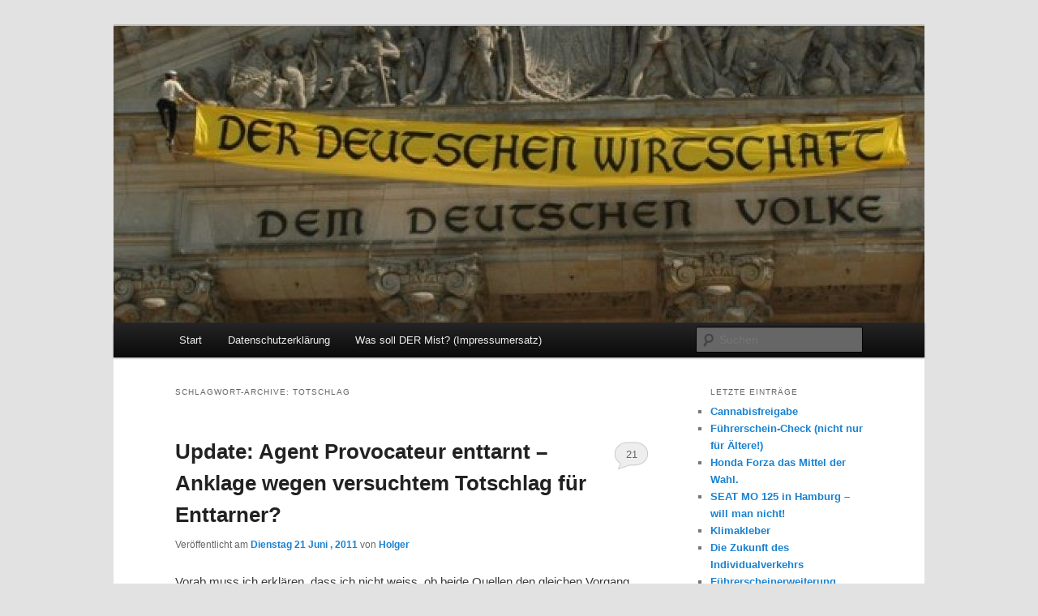

--- FILE ---
content_type: text/html; charset=UTF-8
request_url: https://rz.koepke.net/tag/totschlag/
body_size: 14455
content:
<!-- This page is cached by the Hummingbird Performance plugin v3.18.1 - https://wordpress.org/plugins/hummingbird-performance/. --><!DOCTYPE html>
<!--[if IE 6]>
<html id="ie6" lang="de">
<![endif]-->
<!--[if IE 7]>
<html id="ie7" lang="de">
<![endif]-->
<!--[if IE 8]>
<html id="ie8" lang="de">
<![endif]-->
<!--[if !(IE 6) & !(IE 7) & !(IE 8)]><!-->
<html lang="de">
<!--<![endif]-->
<head>

<!-- Google tag (gtag.js) -->
<script async src="https://www.googletagmanager.com/gtag/js?id=G-BV0SZEY517"></script>
<script>
  window.dataLayer = window.dataLayer || [];
  function gtag(){dataLayer.push(arguments);}
  gtag('js', new Date());

  gtag('config', 'G-BV0SZEY517');
</script>

<meta charset="UTF-8" />
<meta name="viewport" content="width=device-width" />
<title>
Totschlag Archive - ReizzentrumReizzentrum	</title>
<link rel="profile" href="http://gmpg.org/xfn/11" />
<link rel="stylesheet" type="text/css" media="all" href="https://rz.koepke.net/wp-content/themes/twentyeleven/style.css" />
<link rel="pingback" href="https://rz.koepke.net/xmlrpc.php">
<!--[if lt IE 9]>
<script src="https://rz.koepke.net/wp-content/themes/twentyeleven/js/html5.js" type="text/javascript"></script>
<![endif]-->
<meta name='robots' content='index, follow, max-image-preview:large, max-snippet:-1, max-video-preview:-1' />

	<!-- This site is optimized with the Yoast SEO plugin v24.5 - https://yoast.com/wordpress/plugins/seo/ -->
	<link rel="canonical" href="https://rz.koepke.net/tag/totschlag/" />
	<link rel="next" href="https://rz.koepke.net/tag/totschlag/page/2/" />
	<meta property="og:locale" content="de_DE" />
	<meta property="og:type" content="article" />
	<meta property="og:title" content="Totschlag Archive - Reizzentrum" />
	<meta property="og:url" content="https://rz.koepke.net/tag/totschlag/" />
	<meta property="og:site_name" content="Reizzentrum" />
	<meta name="twitter:card" content="summary_large_image" />
	<script type="application/ld+json" class="yoast-schema-graph">{"@context":"https://schema.org","@graph":[{"@type":"CollectionPage","@id":"https://rz.koepke.net/tag/totschlag/","url":"https://rz.koepke.net/tag/totschlag/","name":"Totschlag Archive - Reizzentrum","isPartOf":{"@id":"https://rz.koepke.net/#website"},"breadcrumb":{"@id":"https://rz.koepke.net/tag/totschlag/#breadcrumb"},"inLanguage":"de"},{"@type":"BreadcrumbList","@id":"https://rz.koepke.net/tag/totschlag/#breadcrumb","itemListElement":[{"@type":"ListItem","position":1,"name":"Startseite","item":"https://rz.koepke.net/"},{"@type":"ListItem","position":2,"name":"Totschlag"}]},{"@type":"WebSite","@id":"https://rz.koepke.net/#website","url":"https://rz.koepke.net/","name":"Reizzentrum","description":"Politik, Wirtschaft, Soziales und Gesellschaft","publisher":{"@id":"https://rz.koepke.net/#/schema/person/9a73f0c2c453be0f2da5c4bebae84860"},"potentialAction":[{"@type":"SearchAction","target":{"@type":"EntryPoint","urlTemplate":"https://rz.koepke.net/?s={search_term_string}"},"query-input":{"@type":"PropertyValueSpecification","valueRequired":true,"valueName":"search_term_string"}}],"inLanguage":"de"},{"@type":["Person","Organization"],"@id":"https://rz.koepke.net/#/schema/person/9a73f0c2c453be0f2da5c4bebae84860","name":"Reizzentrum","logo":{"@id":"https://rz.koepke.net/#/schema/person/image/"},"sameAs":["http://rz.koepke.net"]}]}</script>
	<!-- / Yoast SEO plugin. -->


<link rel="alternate" type="application/rss+xml" title="Reizzentrum &raquo; Feed" href="https://rz.koepke.net/feed/" />
<link rel="alternate" type="application/rss+xml" title="Reizzentrum &raquo; Kommentar-Feed" href="https://rz.koepke.net/comments/feed/" />
<script type="text/javascript" id="wpp-js" src="https://rz.koepke.net/wp-content/plugins/wordpress-popular-posts/assets/js/wpp.min.js?ver=7.3.6" data-sampling="0" data-sampling-rate="100" data-api-url="https://rz.koepke.net/wp-json/wordpress-popular-posts" data-post-id="0" data-token="9020bb27e8" data-lang="0" data-debug="0"></script>
<link rel="alternate" type="application/rss+xml" title="Reizzentrum &raquo; Totschlag Schlagwort-Feed" href="https://rz.koepke.net/tag/totschlag/feed/" />
<link rel='stylesheet' id='wp-block-library-css' href='https://rz.koepke.net/wp-includes/css/dist/block-library/style.min.css' type='text/css' media='all' />
<style id='wp-block-library-theme-inline-css' type='text/css'>
.wp-block-audio figcaption{color:#555;font-size:13px;text-align:center}.is-dark-theme .wp-block-audio figcaption{color:#ffffffa6}.wp-block-audio{margin:0 0 1em}.wp-block-code{border:1px solid #ccc;border-radius:4px;font-family:Menlo,Consolas,monaco,monospace;padding:.8em 1em}.wp-block-embed figcaption{color:#555;font-size:13px;text-align:center}.is-dark-theme .wp-block-embed figcaption{color:#ffffffa6}.wp-block-embed{margin:0 0 1em}.blocks-gallery-caption{color:#555;font-size:13px;text-align:center}.is-dark-theme .blocks-gallery-caption{color:#ffffffa6}.wp-block-image figcaption{color:#555;font-size:13px;text-align:center}.is-dark-theme .wp-block-image figcaption{color:#ffffffa6}.wp-block-image{margin:0 0 1em}.wp-block-pullquote{border-bottom:4px solid;border-top:4px solid;color:currentColor;margin-bottom:1.75em}.wp-block-pullquote cite,.wp-block-pullquote footer,.wp-block-pullquote__citation{color:currentColor;font-size:.8125em;font-style:normal;text-transform:uppercase}.wp-block-quote{border-left:.25em solid;margin:0 0 1.75em;padding-left:1em}.wp-block-quote cite,.wp-block-quote footer{color:currentColor;font-size:.8125em;font-style:normal;position:relative}.wp-block-quote.has-text-align-right{border-left:none;border-right:.25em solid;padding-left:0;padding-right:1em}.wp-block-quote.has-text-align-center{border:none;padding-left:0}.wp-block-quote.is-large,.wp-block-quote.is-style-large,.wp-block-quote.is-style-plain{border:none}.wp-block-search .wp-block-search__label{font-weight:700}.wp-block-search__button{border:1px solid #ccc;padding:.375em .625em}:where(.wp-block-group.has-background){padding:1.25em 2.375em}.wp-block-separator.has-css-opacity{opacity:.4}.wp-block-separator{border:none;border-bottom:2px solid;margin-left:auto;margin-right:auto}.wp-block-separator.has-alpha-channel-opacity{opacity:1}.wp-block-separator:not(.is-style-wide):not(.is-style-dots){width:100px}.wp-block-separator.has-background:not(.is-style-dots){border-bottom:none;height:1px}.wp-block-separator.has-background:not(.is-style-wide):not(.is-style-dots){height:2px}.wp-block-table{margin:0 0 1em}.wp-block-table td,.wp-block-table th{word-break:normal}.wp-block-table figcaption{color:#555;font-size:13px;text-align:center}.is-dark-theme .wp-block-table figcaption{color:#ffffffa6}.wp-block-video figcaption{color:#555;font-size:13px;text-align:center}.is-dark-theme .wp-block-video figcaption{color:#ffffffa6}.wp-block-video{margin:0 0 1em}.wp-block-template-part.has-background{margin-bottom:0;margin-top:0;padding:1.25em 2.375em}
</style>
<style id='classic-theme-styles-inline-css' type='text/css'>
/*! This file is auto-generated */
.wp-block-button__link{color:#fff;background-color:#32373c;border-radius:9999px;box-shadow:none;text-decoration:none;padding:calc(.667em + 2px) calc(1.333em + 2px);font-size:1.125em}.wp-block-file__button{background:#32373c;color:#fff;text-decoration:none}
</style>
<style id='global-styles-inline-css' type='text/css'>
body{--wp--preset--color--black: #000;--wp--preset--color--cyan-bluish-gray: #abb8c3;--wp--preset--color--white: #fff;--wp--preset--color--pale-pink: #f78da7;--wp--preset--color--vivid-red: #cf2e2e;--wp--preset--color--luminous-vivid-orange: #ff6900;--wp--preset--color--luminous-vivid-amber: #fcb900;--wp--preset--color--light-green-cyan: #7bdcb5;--wp--preset--color--vivid-green-cyan: #00d084;--wp--preset--color--pale-cyan-blue: #8ed1fc;--wp--preset--color--vivid-cyan-blue: #0693e3;--wp--preset--color--vivid-purple: #9b51e0;--wp--preset--color--blue: #1982d1;--wp--preset--color--dark-gray: #373737;--wp--preset--color--medium-gray: #666;--wp--preset--color--light-gray: #e2e2e2;--wp--preset--gradient--vivid-cyan-blue-to-vivid-purple: linear-gradient(135deg,rgba(6,147,227,1) 0%,rgb(155,81,224) 100%);--wp--preset--gradient--light-green-cyan-to-vivid-green-cyan: linear-gradient(135deg,rgb(122,220,180) 0%,rgb(0,208,130) 100%);--wp--preset--gradient--luminous-vivid-amber-to-luminous-vivid-orange: linear-gradient(135deg,rgba(252,185,0,1) 0%,rgba(255,105,0,1) 100%);--wp--preset--gradient--luminous-vivid-orange-to-vivid-red: linear-gradient(135deg,rgba(255,105,0,1) 0%,rgb(207,46,46) 100%);--wp--preset--gradient--very-light-gray-to-cyan-bluish-gray: linear-gradient(135deg,rgb(238,238,238) 0%,rgb(169,184,195) 100%);--wp--preset--gradient--cool-to-warm-spectrum: linear-gradient(135deg,rgb(74,234,220) 0%,rgb(151,120,209) 20%,rgb(207,42,186) 40%,rgb(238,44,130) 60%,rgb(251,105,98) 80%,rgb(254,248,76) 100%);--wp--preset--gradient--blush-light-purple: linear-gradient(135deg,rgb(255,206,236) 0%,rgb(152,150,240) 100%);--wp--preset--gradient--blush-bordeaux: linear-gradient(135deg,rgb(254,205,165) 0%,rgb(254,45,45) 50%,rgb(107,0,62) 100%);--wp--preset--gradient--luminous-dusk: linear-gradient(135deg,rgb(255,203,112) 0%,rgb(199,81,192) 50%,rgb(65,88,208) 100%);--wp--preset--gradient--pale-ocean: linear-gradient(135deg,rgb(255,245,203) 0%,rgb(182,227,212) 50%,rgb(51,167,181) 100%);--wp--preset--gradient--electric-grass: linear-gradient(135deg,rgb(202,248,128) 0%,rgb(113,206,126) 100%);--wp--preset--gradient--midnight: linear-gradient(135deg,rgb(2,3,129) 0%,rgb(40,116,252) 100%);--wp--preset--font-size--small: 13px;--wp--preset--font-size--medium: 20px;--wp--preset--font-size--large: 36px;--wp--preset--font-size--x-large: 42px;--wp--preset--spacing--20: 0.44rem;--wp--preset--spacing--30: 0.67rem;--wp--preset--spacing--40: 1rem;--wp--preset--spacing--50: 1.5rem;--wp--preset--spacing--60: 2.25rem;--wp--preset--spacing--70: 3.38rem;--wp--preset--spacing--80: 5.06rem;--wp--preset--shadow--natural: 6px 6px 9px rgba(0, 0, 0, 0.2);--wp--preset--shadow--deep: 12px 12px 50px rgba(0, 0, 0, 0.4);--wp--preset--shadow--sharp: 6px 6px 0px rgba(0, 0, 0, 0.2);--wp--preset--shadow--outlined: 6px 6px 0px -3px rgba(255, 255, 255, 1), 6px 6px rgba(0, 0, 0, 1);--wp--preset--shadow--crisp: 6px 6px 0px rgba(0, 0, 0, 1);}:where(.is-layout-flex){gap: 0.5em;}:where(.is-layout-grid){gap: 0.5em;}body .is-layout-flex{display: flex;}body .is-layout-flex{flex-wrap: wrap;align-items: center;}body .is-layout-flex > *{margin: 0;}body .is-layout-grid{display: grid;}body .is-layout-grid > *{margin: 0;}:where(.wp-block-columns.is-layout-flex){gap: 2em;}:where(.wp-block-columns.is-layout-grid){gap: 2em;}:where(.wp-block-post-template.is-layout-flex){gap: 1.25em;}:where(.wp-block-post-template.is-layout-grid){gap: 1.25em;}.has-black-color{color: var(--wp--preset--color--black) !important;}.has-cyan-bluish-gray-color{color: var(--wp--preset--color--cyan-bluish-gray) !important;}.has-white-color{color: var(--wp--preset--color--white) !important;}.has-pale-pink-color{color: var(--wp--preset--color--pale-pink) !important;}.has-vivid-red-color{color: var(--wp--preset--color--vivid-red) !important;}.has-luminous-vivid-orange-color{color: var(--wp--preset--color--luminous-vivid-orange) !important;}.has-luminous-vivid-amber-color{color: var(--wp--preset--color--luminous-vivid-amber) !important;}.has-light-green-cyan-color{color: var(--wp--preset--color--light-green-cyan) !important;}.has-vivid-green-cyan-color{color: var(--wp--preset--color--vivid-green-cyan) !important;}.has-pale-cyan-blue-color{color: var(--wp--preset--color--pale-cyan-blue) !important;}.has-vivid-cyan-blue-color{color: var(--wp--preset--color--vivid-cyan-blue) !important;}.has-vivid-purple-color{color: var(--wp--preset--color--vivid-purple) !important;}.has-black-background-color{background-color: var(--wp--preset--color--black) !important;}.has-cyan-bluish-gray-background-color{background-color: var(--wp--preset--color--cyan-bluish-gray) !important;}.has-white-background-color{background-color: var(--wp--preset--color--white) !important;}.has-pale-pink-background-color{background-color: var(--wp--preset--color--pale-pink) !important;}.has-vivid-red-background-color{background-color: var(--wp--preset--color--vivid-red) !important;}.has-luminous-vivid-orange-background-color{background-color: var(--wp--preset--color--luminous-vivid-orange) !important;}.has-luminous-vivid-amber-background-color{background-color: var(--wp--preset--color--luminous-vivid-amber) !important;}.has-light-green-cyan-background-color{background-color: var(--wp--preset--color--light-green-cyan) !important;}.has-vivid-green-cyan-background-color{background-color: var(--wp--preset--color--vivid-green-cyan) !important;}.has-pale-cyan-blue-background-color{background-color: var(--wp--preset--color--pale-cyan-blue) !important;}.has-vivid-cyan-blue-background-color{background-color: var(--wp--preset--color--vivid-cyan-blue) !important;}.has-vivid-purple-background-color{background-color: var(--wp--preset--color--vivid-purple) !important;}.has-black-border-color{border-color: var(--wp--preset--color--black) !important;}.has-cyan-bluish-gray-border-color{border-color: var(--wp--preset--color--cyan-bluish-gray) !important;}.has-white-border-color{border-color: var(--wp--preset--color--white) !important;}.has-pale-pink-border-color{border-color: var(--wp--preset--color--pale-pink) !important;}.has-vivid-red-border-color{border-color: var(--wp--preset--color--vivid-red) !important;}.has-luminous-vivid-orange-border-color{border-color: var(--wp--preset--color--luminous-vivid-orange) !important;}.has-luminous-vivid-amber-border-color{border-color: var(--wp--preset--color--luminous-vivid-amber) !important;}.has-light-green-cyan-border-color{border-color: var(--wp--preset--color--light-green-cyan) !important;}.has-vivid-green-cyan-border-color{border-color: var(--wp--preset--color--vivid-green-cyan) !important;}.has-pale-cyan-blue-border-color{border-color: var(--wp--preset--color--pale-cyan-blue) !important;}.has-vivid-cyan-blue-border-color{border-color: var(--wp--preset--color--vivid-cyan-blue) !important;}.has-vivid-purple-border-color{border-color: var(--wp--preset--color--vivid-purple) !important;}.has-vivid-cyan-blue-to-vivid-purple-gradient-background{background: var(--wp--preset--gradient--vivid-cyan-blue-to-vivid-purple) !important;}.has-light-green-cyan-to-vivid-green-cyan-gradient-background{background: var(--wp--preset--gradient--light-green-cyan-to-vivid-green-cyan) !important;}.has-luminous-vivid-amber-to-luminous-vivid-orange-gradient-background{background: var(--wp--preset--gradient--luminous-vivid-amber-to-luminous-vivid-orange) !important;}.has-luminous-vivid-orange-to-vivid-red-gradient-background{background: var(--wp--preset--gradient--luminous-vivid-orange-to-vivid-red) !important;}.has-very-light-gray-to-cyan-bluish-gray-gradient-background{background: var(--wp--preset--gradient--very-light-gray-to-cyan-bluish-gray) !important;}.has-cool-to-warm-spectrum-gradient-background{background: var(--wp--preset--gradient--cool-to-warm-spectrum) !important;}.has-blush-light-purple-gradient-background{background: var(--wp--preset--gradient--blush-light-purple) !important;}.has-blush-bordeaux-gradient-background{background: var(--wp--preset--gradient--blush-bordeaux) !important;}.has-luminous-dusk-gradient-background{background: var(--wp--preset--gradient--luminous-dusk) !important;}.has-pale-ocean-gradient-background{background: var(--wp--preset--gradient--pale-ocean) !important;}.has-electric-grass-gradient-background{background: var(--wp--preset--gradient--electric-grass) !important;}.has-midnight-gradient-background{background: var(--wp--preset--gradient--midnight) !important;}.has-small-font-size{font-size: var(--wp--preset--font-size--small) !important;}.has-medium-font-size{font-size: var(--wp--preset--font-size--medium) !important;}.has-large-font-size{font-size: var(--wp--preset--font-size--large) !important;}.has-x-large-font-size{font-size: var(--wp--preset--font-size--x-large) !important;}
.wp-block-navigation a:where(:not(.wp-element-button)){color: inherit;}
:where(.wp-block-post-template.is-layout-flex){gap: 1.25em;}:where(.wp-block-post-template.is-layout-grid){gap: 1.25em;}
:where(.wp-block-columns.is-layout-flex){gap: 2em;}:where(.wp-block-columns.is-layout-grid){gap: 2em;}
.wp-block-pullquote{font-size: 1.5em;line-height: 1.6;}
</style>
<link rel='stylesheet' id='wordpress-popular-posts-css-css' href='https://rz.koepke.net/wp-content/plugins/wordpress-popular-posts/assets/css/wpp.css' type='text/css' media='all' />
<link rel='stylesheet' id='twentyeleven-block-style-css' href='https://rz.koepke.net/wp-content/uploads/hummingbird-assets/31daad0f3f76beb12516a1e04a9ebc19.css' type='text/css' media='all' />
<link rel="https://api.w.org/" href="https://rz.koepke.net/wp-json/" /><link rel="alternate" type="application/json" href="https://rz.koepke.net/wp-json/wp/v2/tags/2449" /><link rel="EditURI" type="application/rsd+xml" title="RSD" href="https://rz.koepke.net/xmlrpc.php?rsd" />

<script type="text/javascript">
(function(url){
	if(/(?:Chrome\/26\.0\.1410\.63 Safari\/537\.31|WordfenceTestMonBot)/.test(navigator.userAgent)){ return; }
	var addEvent = function(evt, handler) {
		if (window.addEventListener) {
			document.addEventListener(evt, handler, false);
		} else if (window.attachEvent) {
			document.attachEvent('on' + evt, handler);
		}
	};
	var removeEvent = function(evt, handler) {
		if (window.removeEventListener) {
			document.removeEventListener(evt, handler, false);
		} else if (window.detachEvent) {
			document.detachEvent('on' + evt, handler);
		}
	};
	var evts = 'contextmenu dblclick drag dragend dragenter dragleave dragover dragstart drop keydown keypress keyup mousedown mousemove mouseout mouseover mouseup mousewheel scroll'.split(' ');
	var logHuman = function() {
		if (window.wfLogHumanRan) { return; }
		window.wfLogHumanRan = true;
		var wfscr = document.createElement('script');
		wfscr.type = 'text/javascript';
		wfscr.async = true;
		wfscr.src = url + '&r=' + Math.random();
		(document.getElementsByTagName('head')[0]||document.getElementsByTagName('body')[0]).appendChild(wfscr);
		for (var i = 0; i < evts.length; i++) {
			removeEvent(evts[i], logHuman);
		}
	};
	for (var i = 0; i < evts.length; i++) {
		addEvent(evts[i], logHuman);
	}
})('//rz.koepke.net/?wordfence_lh=1&hid=0FBED7E0952F3CEA35B04491362B315B');
</script>            <style id="wpp-loading-animation-styles">@-webkit-keyframes bgslide{from{background-position-x:0}to{background-position-x:-200%}}@keyframes bgslide{from{background-position-x:0}to{background-position-x:-200%}}.wpp-widget-block-placeholder,.wpp-shortcode-placeholder{margin:0 auto;width:60px;height:3px;background:#dd3737;background:linear-gradient(90deg,#dd3737 0%,#571313 10%,#dd3737 100%);background-size:200% auto;border-radius:3px;-webkit-animation:bgslide 1s infinite linear;animation:bgslide 1s infinite linear}</style>
            <style type="text/css">.recentcomments a{display:inline !important;padding:0 !important;margin:0 !important;}</style>		<style type="text/css" id="twentyeleven-header-css">
				#site-title,
		#site-description {
			position: absolute;
			clip: rect(1px 1px 1px 1px); /* IE6, IE7 */
			clip: rect(1px, 1px, 1px, 1px);
		}
				</style>
		</head>

<body class="archive tag tag-totschlag tag-2449 wp-embed-responsive two-column right-sidebar">
<div id="page" class="hfeed">
	<header id="branding" role="banner">
			<hgroup>
				<h1 id="site-title"><span><a href="https://rz.koepke.net/" rel="home">Reizzentrum</a></span></h1>
				<h2 id="site-description">Politik, Wirtschaft, Soziales und Gesellschaft</h2>
			</hgroup>

						<a href="https://rz.koepke.net/">
									<img src="https://rz.koepke.net/wp-content/uploads/2010/07/cropped-cropped-474707547_4c2bcfa71f_b-1.jpg" width="1000" height="366" alt="Reizzentrum" />
							</a>
			
						<div class="only-search with-image">
					<form method="get" id="searchform" action="https://rz.koepke.net/">
		<label for="s" class="assistive-text">Suchen</label>
		<input type="text" class="field" name="s" id="s" placeholder="Suchen" />
		<input type="submit" class="submit" name="submit" id="searchsubmit" value="Suchen" />
	</form>
			</div>
				
			<nav id="access" role="navigation">
				<h3 class="assistive-text">Hauptmenü</h3>
								<div class="skip-link"><a class="assistive-text" href="#content">Zum Inhalt wechseln</a></div>
									<div class="skip-link"><a class="assistive-text" href="#secondary">Zum sekundären Inhalt wechseln</a></div>
												<div class="menu"><ul>
<li ><a href="https://rz.koepke.net/">Start</a></li><li class="page_item page-item-10884"><a href="https://rz.koepke.net/datenschutzerklaerung/">Datenschutzerklärung</a></li>
<li class="page_item page-item-2"><a href="https://rz.koepke.net/about/">Was soll DER Mist? (Impressumersatz)</a></li>
</ul></div>
			</nav><!-- #access -->
	</header><!-- #branding -->


	<div id="main">

		<section id="primary">
			<div id="content" role="main">

			
				<header class="page-header">
					<h1 class="page-title">
					Schlagwort-Archive: <span>Totschlag</span>					</h1>

									</header>

							<nav id="nav-above">
				<h3 class="assistive-text">Beitrags-Navigation</h3>
				<div class="nav-previous"><a href="https://rz.koepke.net/tag/totschlag/page/2/" ><span class="meta-nav">&larr;</span> Ältere Beiträge</a></div>
				<div class="nav-next"></div>
			</nav><!-- #nav-above -->
			
								
					
	<article id="post-9353" class="post-9353 post type-post status-publish format-standard hentry category-das-darf-doch-nicht-wahr-sein category-erkenntnisse category-freiheit category-gesellschaft category-medien category-musste-raus category-politik category-polizeistaat category-uberwachungsstaat category-wahlen category-wirtschaft tag-abendnachricht tag-anklage tag-beamter tag-demonstrant tag-dienstwaffe tag-drittstaat tag-erziehung tag-fernsehen tag-fotohandy tag-gedanke tag-kasperlepuppen tag-krankenhaus tag-montagabend tag-presse tag-protestaktion tag-provocateur tag-regierung tag-totschlag tag-verletzung tag-video tag-videomitschnitt tag-vorkommnis tag-waffenholster">
		<header class="entry-header">
						<h1 class="entry-title"><a href="https://rz.koepke.net/2011/06/21/agent-provocateur-enttarnt-anklage-wegen-versuchtem-totschlag-fur-enttarner/" rel="bookmark">Update: Agent Provocateur enttarnt &#8211; Anklage wegen versuchtem Totschlag für Enttarner?</a></h1>
			
						<div class="entry-meta">
				<span class="sep">Veröffentlicht am </span><a href="https://rz.koepke.net/2011/06/21/agent-provocateur-enttarnt-anklage-wegen-versuchtem-totschlag-fur-enttarner/" title="12:43" rel="bookmark"><time class="entry-date" datetime="2011-06-21T12:43:09+01:00">Dienstag  21 Juni , 2011</time></a><span class="by-author"> <span class="sep"> von </span> <span class="author vcard"><a class="url fn n" href="https://rz.koepke.net/author/reizzentrum/" title="Zeige alle Artikel von Holger" rel="author">Holger</a></span></span>			</div><!-- .entry-meta -->
			
						<div class="comments-link">
				<a href="https://rz.koepke.net/2011/06/21/agent-provocateur-enttarnt-anklage-wegen-versuchtem-totschlag-fur-enttarner/#comments">21</a>			</div>
					</header><!-- .entry-header -->

				<div class="entry-content">
			<p>Vorab muss ich erklären, dass ich nicht weiss, ob beide Quellen den gleichen Vorgang beschreiben. WENN dem aber so ist, wird es Zeit dass sich wirklich etwas tut in unserem Staat. Denn dann sind wir die Kasperlepuppen unserer Regierung, die uns so lange malträtiert, bis wir endlich reagieren, um uns (das Volk) dann  zusammen zu knüppeln.</p>
<p>Zuerst der Bericht aus der <a href="http://www.sueddeutsche.de/politik/umstrittener-hauptbahnhof-neubau-stuttgart-gegner-stuermen-baustelle-1.1110762" target="_blank">Süddeutschen</a>:</p>
<blockquote><p>Der Beamte sei bei einer Protestaktion am Montagabend von Demonstranten an Kopf und Hals verletzt worden, so die Staatsanwältin. Wegen der schweren Verletzungen habe er ins Krankenhaus eingeliefert werden müssen. Zudem sei versucht worden, ihm seine Dienstwaffe wegzunehmen.</p></blockquote>
<p>Dank Fotohandy gibt es (wahrscheinlich) von genau diesem Vorfall einen Videomitschnitt:</p>
<p><a href="http://www.youtube.com/watch?v=a95XOs328BQ">httpv://www.youtube.com/watch?v=a95XOs328BQ</a></p>
<p>und die direkte Folge dann hier:</p>
<p><a href="http://www.youtube.com/watch?v=H8dNzYPCaac">httpv://www.youtube.com/watch?v=H8dNzYPCaac</a></p>
<p>Schwerste Verletzungen (äussere!) kann ich bei der betreffenden, bewaffneten Person beim besten Willen nicht feststellen. Auch gibt das erste Video nicht her, dass hier schwerste Verletzungen zugefügt wurden. Was allerdings im ersten Video sehr deutlich zu erkennen ist, ist das Waffenholster. Laut den Anwesenden wurde die betreffende Person von friedlichen Demonstranten davon abgehalten Gewalttaten zu begehen.</p>
<p>Ich könnte kotzen vor Wut, bei dem Gedanken dass derartige Vorkommnisse es in die Abendnachrichten des Fernsehens schaffen, wenn sie in Drittstaaten beobachtet werden. Hier allerdings wird die regierungstreue Presse weiter das Bild des agressiven Wurbürgers aufrecht erhalten. Ich kann verstehen, wenn wütende Bürger so langsam die rechtsstaatliche Erziehung vergessen und der Bürgeranteil des Wutbürgers immer mehr der Wut weicht.</p>
<p>Entweder ändern unsere Regierenden etwas, oder wir &#8211; das Volk &#8211; müssen es selbst in die Hand nehmen. Vielleicht wäre ein erster Schritt, dass enttarnte Agent Provocateur zuerst &#8222;privat-erkennungsdienstlich&#8220; behandelt werden, um diese öffentlich zu machen und diese Widerlinge dann tatsächlich windelweich zu schlagen, um etwaige weitere &#8222;wir suchen Freiwillige&#8220; Polizeischläger von Wiederholungstaten abzuhalten. Wenn der Staat mit Angst regiert muss es das Volk wohl auch tun.</p>
<p>Nachsatz: Ich habe einmal einen Eid auf das Grundgesetz geleistet. Diesem Eid fühle ich mich weiterhin verpflichtet: Ich werde alles tun um unsere freiheitlich-demokratische Grundordnung &#8211; unseren Rechtsstaat &#8211; zu verteidigen.</p>
<p><strong>Nachtrag</strong>: Laut der <a href="http://www.faz.net/artikel/C30021/stuttgart-21-proteste-landesregierung-ruft-zur-besonnenheit-auf-30444423.html" target="_blank">FAZ</a> soll der Zivilbeamte einen Demonstranten kontrolliert haben wollen:</p>
<blockquote><p>Einer davon wurde schwer verletzt, als er einen Demonstranten kontrollieren wollte, der zuvor eine Sachbeschädigung begangen hatte. Der Zivilbeamte wurde mit Kopf- und Gesichtsverletzungen ins Krankenhaus gebracht.</p></blockquote>
<p>Ich habe schon so einige Demos gesehen, aber noch nie, dass ein einzelner Zivilpolizist sich in die Mitte der Demonstranten stelle und einen Demonstrationsteilnehmer nach seinem Ausweis fragte. Im Verdachtsfall wird eine Zehnergruppe losgeschickt, die sich gezielt die betreffende Person rausgreift. Ein einzelner Beamter muss  schon ziemlich dämlich sein um so zu agieren. Ebenso dämlich ist dieser &#8211; sehr-sehr wahrscheinlich &#8211; nachträglich konstruierte Erklärungsversuch.</p>
<p><strong>Nachtrag 2:</strong> Auch der Spiegel entpuppt sich wieder als Scheuklappen tragender Abschreiber der Polizeiberichte, welcher es nicht schafft ein eigenes Bild von Ereignisses zu definieren um vielleicht so der Wahrheit näher zu kommen:</p>
<blockquote><p>Ein 42-jähriger Polizist wurde am Montag während einer Demonstration schwer an Kopf und Hals verletzt. Gegner des Bahnhofsneubaus sollen außerdem versucht haben, dem Mann seine Dienstwaffe wegzunehmen. Polizeiangaben zufolge wurde der Sicherheitsbeamte &#8211; eine Streife in Zivil &#8211; nach seiner Enttarnung von Demonstranten attackiert. In dem Fall ermitteln die Behörden wegen des Verdachts auf versuchten Totschlag gegen unbekannt.</p></blockquote>
<p>Auch diesen Text muss man sehr genau lesen um zu erkennen, was für einen Schwachsinn er versucht zu verbreiten. In dem Video ist ganz klar zu sehen und zu hören, dass davor gewarnt wird, dass die betreffende Person eine Waffe besitzt und diese Person die Waffe stecken lassen soll. Ich kann keinen Moment in den Video sehen, an dem jemand versuchte sich der Waffe zu bemächtigen. Und auf einmal wurde die Person &#8222;enttarnt&#8220; &#8211; wenn, wie in der FAZ beschrieben, der Polizist eine Demonstranten kontrollierte, dann wird er sich wohl selbst &#8222;enttarnt&#8220; haben. Vor allem als Depp.</p>
<p>Es wäre wahrlich erheiternd, wenn es nicht so gnadenlos traurig wäre, wie hier Konzerne, Politik und Medien gemeinsam das Volk wieder einmal versuchen zu verarschen.</p>
<p><strong>Nachtrag 3</strong>: Hier sitzt unser &#8222;schwer verletzter&#8220; Polizist in einem Fahrzeug und telefoniert. Kein Sani kümmert sich um ihn &#8211; er hat wichtigeres zu tun, als seine schweren Verletzungen behandeln zu lassen.</p>
<p><a href="http://www.twitvid.com/AYW3K"></a><a href="http://www.youtube.com/watch?v=H_1XXRI4WLA">httpv://www.youtube.com/watch?v=H_1XXRI4WLA</a></p>
<p>&nbsp;</p>
<p>&nbsp;</p>
					</div><!-- .entry-content -->
		
		<footer class="entry-meta">
													<span class="cat-links">
					<span class="entry-utility-prep entry-utility-prep-cat-links">Veröffentlicht unter</span> <a href="https://rz.koepke.net/category/das-darf-doch-nicht-wahr-sein/" rel="category tag">Das darf doch nicht wahr sein</a>, <a href="https://rz.koepke.net/category/erkenntnisse/" rel="category tag">Erkenntnisse</a>, <a href="https://rz.koepke.net/category/freiheit/" rel="category tag">Freiheit</a>, <a href="https://rz.koepke.net/category/gesellschaft/" rel="category tag">Gesellschaft</a>, <a href="https://rz.koepke.net/category/medien/" rel="category tag">Medien</a>, <a href="https://rz.koepke.net/category/musste-raus/" rel="category tag">Musste raus</a>, <a href="https://rz.koepke.net/category/politik/" rel="category tag">Politik</a>, <a href="https://rz.koepke.net/category/polizeistaat/" rel="category tag">Polizeistaat</a>, <a href="https://rz.koepke.net/category/uberwachungsstaat/" rel="category tag">Überwachungsstaat</a>, <a href="https://rz.koepke.net/category/wahlen/" rel="category tag">Wahlen</a>, <a href="https://rz.koepke.net/category/wirtschaft/" rel="category tag">wirtschaft</a>			</span>
																	<span class="sep"> | </span>
								<span class="tag-links">
					<span class="entry-utility-prep entry-utility-prep-tag-links">Verschlagwortet mit</span> <a href="https://rz.koepke.net/tag/abendnachricht/" rel="tag">Abendnachricht</a>, <a href="https://rz.koepke.net/tag/anklage/" rel="tag">Anklage</a>, <a href="https://rz.koepke.net/tag/beamter/" rel="tag">Beamter</a>, <a href="https://rz.koepke.net/tag/demonstrant/" rel="tag">Demonstrant</a>, <a href="https://rz.koepke.net/tag/dienstwaffe/" rel="tag">Dienstwaffe</a>, <a href="https://rz.koepke.net/tag/drittstaat/" rel="tag">Drittstaat</a>, <a href="https://rz.koepke.net/tag/erziehung/" rel="tag">Erziehung</a>, <a href="https://rz.koepke.net/tag/fernsehen/" rel="tag">Fernsehen</a>, <a href="https://rz.koepke.net/tag/fotohandy/" rel="tag">Fotohandy</a>, <a href="https://rz.koepke.net/tag/gedanke/" rel="tag">Gedanke</a>, <a href="https://rz.koepke.net/tag/kasperlepuppen/" rel="tag">Kasperlepuppen</a>, <a href="https://rz.koepke.net/tag/krankenhaus/" rel="tag">krankenhaus</a>, <a href="https://rz.koepke.net/tag/montagabend/" rel="tag">Montagabend</a>, <a href="https://rz.koepke.net/tag/presse/" rel="tag">Presse</a>, <a href="https://rz.koepke.net/tag/protestaktion/" rel="tag">Protestaktion</a>, <a href="https://rz.koepke.net/tag/provocateur/" rel="tag">Provocateur</a>, <a href="https://rz.koepke.net/tag/regierung/" rel="tag">Regierung</a>, <a href="https://rz.koepke.net/tag/totschlag/" rel="tag">Totschlag</a>, <a href="https://rz.koepke.net/tag/verletzung/" rel="tag">Verletzung</a>, <a href="https://rz.koepke.net/tag/video/" rel="tag">Video</a>, <a href="https://rz.koepke.net/tag/videomitschnitt/" rel="tag">Videomitschnitt</a>, <a href="https://rz.koepke.net/tag/vorkommnis/" rel="tag">Vorkommnis</a>, <a href="https://rz.koepke.net/tag/waffenholster/" rel="tag">Waffenholster</a>			</span>
							
										<span class="sep"> | </span>
						<span class="comments-link"><a href="https://rz.koepke.net/2011/06/21/agent-provocateur-enttarnt-anklage-wegen-versuchtem-totschlag-fur-enttarner/#comments"><b>21</b> Kommentare</a></span>
			
					</footer><!-- .entry-meta -->
	</article><!-- #post-9353 -->

				
					
	<article id="post-6714" class="post-6714 post type-post status-publish format-standard hentry category-erkenntnisse category-fragen-an-die-welt category-parteien category-politik category-wirtschaft tag-amtsperson tag-bananenrepublik tag-berufsmanipulatoren tag-berufsstand tag-drogenbaron tag-drogenhandel tag-einflus tag-einflusnahme tag-einflussnehmer tag-energiekonzern tag-geldgeber tag-gutachten tag-herangehensweise tag-hotelier tag-interesse tag-lebensunterhalt tag-lobbyismus tag-lobbyist tag-luxushotel tag-manipulation tag-mexiko tag-molkerei tag-mord tag-person tag-pharmakonzern tag-plutokratie tag-positionspapier tag-regierung tag-reprasentative-plutokratie tag-totschlag tag-unterhaltung tag-unterschied">
		<header class="entry-header">
						<h1 class="entry-title"><a href="https://rz.koepke.net/2010/09/06/unerlaubte-einflussnahme-vs-lobbyismus/" rel="bookmark">Unerlaubte Einflussnahme vs. Lobbyismus</a></h1>
			
						<div class="entry-meta">
				<span class="sep">Veröffentlicht am </span><a href="https://rz.koepke.net/2010/09/06/unerlaubte-einflussnahme-vs-lobbyismus/" title="11:08" rel="bookmark"><time class="entry-date" datetime="2010-09-06T11:08:33+01:00">Montag  6 September , 2010</time></a><span class="by-author"> <span class="sep"> von </span> <span class="author vcard"><a class="url fn n" href="https://rz.koepke.net/author/reizzentrum/" title="Zeige alle Artikel von Holger" rel="author">Holger</a></span></span>			</div><!-- .entry-meta -->
			
						<div class="comments-link">
				<a href="https://rz.koepke.net/2010/09/06/unerlaubte-einflussnahme-vs-lobbyismus/#respond"><span class="leave-reply">Antworten</span></a>			</div>
					</header><!-- .entry-header -->

				<div class="entry-content">
			<p>Ich habe vorhin &#8211; manchmal verstehe ich gewisse Dinge einfach nicht &#8211; <a href="http://twitter.com/Reizzentrum/status/23127020243" target="_blank">gefragt</a>,</p>
<blockquote><p>Kann mir mal jemand den Unterschied zwischen Lobbyismus und verbotener Einflussnahme erklären?</p></blockquote>
<p>In Mexiko werden Menschen von Drogenbaronen erschossen, um den Einfluss der Drogenbarone aufrecht zu erhalten. Viele südamerikanische Staaten werden von uns als Bananenrepublik belächelt, weil dort nahezu jede Amtsperson bestechlich ist und jeder, der genügend Geld zahlt, seine Wünsche von den Regierungen und Ämtern erfüllt bekommt.</p>
<p>Aber wo ist denn der Unterschied zu der bei uns praktizierten Herangehensweise? Lobbyisten geniessen gesellschaftlich ein nicht soo schlechtes Ansehen, obschon sie eigentlich Berufsmanipulatoren sind. Sie verdienen ihren Lebensunterhalt mit der Manipulation von Politikern. Sie manipulieren Meinungen und Tatsachen im Interesse der Geldgeber. Ob dies Pharmakonzerne oder Energiekonzerne sind, ist dabei egal. Wo grenzen sich die guten Lobbyisten von den kriminellen ab? Wenn die gleiche Person seine Kontakte ab morgen nicht mehr nutzt um Vergünstigungen für Hoteliers oder Molkereien herauszuschlagen, sondern Mord, Totschlag und Drogenhandel zu entkriminalisieren ist die gleiche Tätigkeit kriminell?</p>
<p>Nur das Thema der Unterhaltung ändert sich. Es treffen sich Politiker und Einflussnehmer um lockere Gespräche im Luxushotel zu führen, es werden Positionspapiere ausgetauscht und Gutachten zur Verfügung gestellt. Was ist gut, was ist böse? Oder kann &#8211; dank Lobbyisten &#8211; auf einem Schlag aus böse gut werden?</p>
<p>Darf man Lobbyisten als widerliches Pack bezeichnen und ihren Berufsstand als demokratiefeindlich klassifizieren?</p>
<p>Wahrscheinlich hat Westernworld recht, wenn er behauptet:</p>
<blockquote><p>wir leben in einer repräsentativen plutokratie.</p></blockquote>
					</div><!-- .entry-content -->
		
		<footer class="entry-meta">
													<span class="cat-links">
					<span class="entry-utility-prep entry-utility-prep-cat-links">Veröffentlicht unter</span> <a href="https://rz.koepke.net/category/erkenntnisse/" rel="category tag">Erkenntnisse</a>, <a href="https://rz.koepke.net/category/fragen-an-die-welt/" rel="category tag">Fragen an die Welt</a>, <a href="https://rz.koepke.net/category/parteien/" rel="category tag">parteien</a>, <a href="https://rz.koepke.net/category/politik/" rel="category tag">Politik</a>, <a href="https://rz.koepke.net/category/wirtschaft/" rel="category tag">wirtschaft</a>			</span>
																	<span class="sep"> | </span>
								<span class="tag-links">
					<span class="entry-utility-prep entry-utility-prep-tag-links">Verschlagwortet mit</span> <a href="https://rz.koepke.net/tag/amtsperson/" rel="tag">Amtsperson</a>, <a href="https://rz.koepke.net/tag/bananenrepublik/" rel="tag">Bananenrepublik</a>, <a href="https://rz.koepke.net/tag/berufsmanipulatoren/" rel="tag">Berufsmanipulatoren</a>, <a href="https://rz.koepke.net/tag/berufsstand/" rel="tag">Berufsstand</a>, <a href="https://rz.koepke.net/tag/drogenbaron/" rel="tag">Drogenbaron</a>, <a href="https://rz.koepke.net/tag/drogenhandel/" rel="tag">Drogenhandel</a>, <a href="https://rz.koepke.net/tag/einflus/" rel="tag">Einfluß</a>, <a href="https://rz.koepke.net/tag/einflusnahme/" rel="tag">Einflußnahme</a>, <a href="https://rz.koepke.net/tag/einflussnehmer/" rel="tag">Einflussnehmer</a>, <a href="https://rz.koepke.net/tag/energiekonzern/" rel="tag">Energiekonzern</a>, <a href="https://rz.koepke.net/tag/geldgeber/" rel="tag">Geldgeber</a>, <a href="https://rz.koepke.net/tag/gutachten/" rel="tag">Gutachten</a>, <a href="https://rz.koepke.net/tag/herangehensweise/" rel="tag">Herangehensweise</a>, <a href="https://rz.koepke.net/tag/hotelier/" rel="tag">Hotelier</a>, <a href="https://rz.koepke.net/tag/interesse/" rel="tag">Interesse</a>, <a href="https://rz.koepke.net/tag/lebensunterhalt/" rel="tag">Lebensunterhalt</a>, <a href="https://rz.koepke.net/tag/lobbyismus/" rel="tag">Lobbyismus</a>, <a href="https://rz.koepke.net/tag/lobbyist/" rel="tag">Lobbyist</a>, <a href="https://rz.koepke.net/tag/luxushotel/" rel="tag">Luxushotel</a>, <a href="https://rz.koepke.net/tag/manipulation/" rel="tag">manipulation</a>, <a href="https://rz.koepke.net/tag/mexiko/" rel="tag">Mexiko</a>, <a href="https://rz.koepke.net/tag/molkerei/" rel="tag">Molkerei</a>, <a href="https://rz.koepke.net/tag/mord/" rel="tag">Mord</a>, <a href="https://rz.koepke.net/tag/person/" rel="tag">Person</a>, <a href="https://rz.koepke.net/tag/pharmakonzern/" rel="tag">Pharmakonzern</a>, <a href="https://rz.koepke.net/tag/plutokratie/" rel="tag">plutokratie</a>, <a href="https://rz.koepke.net/tag/positionspapier/" rel="tag">Positionspapier</a>, <a href="https://rz.koepke.net/tag/regierung/" rel="tag">Regierung</a>, <a href="https://rz.koepke.net/tag/reprasentative-plutokratie/" rel="tag">repräsentative plutokratie</a>, <a href="https://rz.koepke.net/tag/totschlag/" rel="tag">Totschlag</a>, <a href="https://rz.koepke.net/tag/unterhaltung/" rel="tag">Unterhaltung</a>, <a href="https://rz.koepke.net/tag/unterschied/" rel="tag">Unterschied</a>			</span>
							
										<span class="sep"> | </span>
						<span class="comments-link"><a href="https://rz.koepke.net/2010/09/06/unerlaubte-einflussnahme-vs-lobbyismus/#respond"><span class="leave-reply">Schreibe eine Antwort</span></a></span>
			
					</footer><!-- .entry-meta -->
	</article><!-- #post-6714 -->

				
					
	<article id="post-6222" class="post-6222 post type-post status-publish format-standard hentry category-aus-hamburg category-das-darf-doch-nicht-wahr-sein category-datenschutz category-fragen-an-die-welt category-musste-raus tag-aldi tag-altpapier tag-anklage tag-aufstehen tag-auftreten tag-baseballkeule tag-bastard tag-bauhaus tag-bett tag-briefkasten tag-geschrei tag-haken tag-hausgemeinschaft tag-hausnummer tag-jehovas tag-kniescheibe tag-lidl tag-michael tag-mittermeier tag-nachbar tag-neuzeit tag-person tag-pizzalieferant tag-prospekt tag-prospektverteiler tag-prospektverteilern tag-ratte tag-rattenplage tag-samstag tag-sargdiscountern tag-summer tag-totschlag tag-weckauftrag tag-werbung tag-zeuge">
		<header class="entry-header">
						<h1 class="entry-title"><a href="https://rz.koepke.net/2010/07/24/prospektverteiler-die-zeugen-jehovas-der-neuzeit/" rel="bookmark">Prospektverteiler, die Zeugen Jehovas der Neuzeit</a></h1>
			
						<div class="entry-meta">
				<span class="sep">Veröffentlicht am </span><a href="https://rz.koepke.net/2010/07/24/prospektverteiler-die-zeugen-jehovas-der-neuzeit/" title="14:30" rel="bookmark"><time class="entry-date" datetime="2010-07-24T14:30:45+01:00">Samstag  24 Juli , 2010</time></a><span class="by-author"> <span class="sep"> von </span> <span class="author vcard"><a class="url fn n" href="https://rz.koepke.net/author/reizzentrum/" title="Zeige alle Artikel von Holger" rel="author">Holger</a></span></span>			</div><!-- .entry-meta -->
			
						<div class="comments-link">
				<a href="https://rz.koepke.net/2010/07/24/prospektverteiler-die-zeugen-jehovas-der-neuzeit/#comments">7</a>			</div>
					</header><!-- .entry-header -->

				<div class="entry-content">
			<p>Basti hat sich vor langer Zeit sehr <a href="http://www.das-unwort.de/2007/06/29/folge-dem-christus-nach-jehovas-zeugen-feiern-rauschendes-glaubensfest-in-der-aol-arena/" target="_blank">erfolgreich</a> über die Zeugen Jehovas ausgelassen(und viele Kommentare gefangen&#8230;). Auch Michael Mittermeier hat deren Auftreten  gewürdigt.</p>
<p><a href="http://www.youtube.com/watch?v=cvNYllEEZr4">httpv://www.youtube.com/watch?v=cvNYllEEZr4</a></p>
<p>Zur Zeit scheinen &#8222;die Zeugen&#8220; den samstäglichen Weckauftrag an Prospektverteiler abgetreten zu haben. Prospekte von Aldi, Lidl, Bauhaus, Pizzalieferanten, Wochenblättern und Sargdiscountern. Alle machen sie uns Samstags die Freude unseren Briefkasten vor dem aufstehen mit ihrem Altpapier befüllen zu wollen.</p>
<p>Ist ja auch nicht so, dass die nur mal kurz klingeln. Gerade heute hatte ich wieder so einen Bastard am Haken:</p>
<blockquote><p><span style="font-style: normal;">Es klingelt&#8230; </span></p>
<p>Aha, bestimmt Werbung, bleib liegen und ignoriere es &#8211; Du hast ja Nachbarn</p>
<p><span style="font-style: normal;">Es klingelt noch einmal</span></p>
<p>Verdammt, ist es eine deiner Töchter die Samstag &#8211; vor dem Aufstehen &#8211; in Not ist? Stehe auf und öffne, Du wirst gebraucht.</p>
<p><span style="font-style: normal;">Ich wälze mich aus dem Bett, drücke auf dem Summer und höre wie eine Stimme der gesamten &#8222;summenden&#8220; Hausgemeinschaft erklärt &#8222;Werbung&#8220;.</span></p></blockquote>
<p><span style="font-style: normal;">DAS sind die Momente an denen wir nur haarscharf an einer Anklage wegen Totschlag vorbeischrammen. Man möchte &#8211; oh wie sehr möchte man &#8211; dem klingenden Bastard die Kniescheibe mit einer Baseballkeule zertrümmern und fragen ob es weh tut. Man möchte irgendetwas tun, was diese Person motiviert überall zu erzählen, dass man an DIESER Hausnummer besser nicht vor 12:00 Mittags und auf gar keinem Fall 2x klingeln sollte. </span></p>
<p><span style="font-style: normal;">Mir wurde mal &#8211; als ich kleiner Junge war &#8211; erzählt, dass man bei einer Rattenplage nur eine Ratte wirklich quälen muss. Das Geschrei dieser einen Ratte würde dafür sorgen, dass auch alle anderen Ratten diesen Ort meiden. Manchmal &#8211; ja manchmal gibt es Tage, da würde ich gern probieren, ob dies bei Prospektverteilern auch gelingt.</span></p>
<p><span style="font-style: normal;">BTW: Der Zettel &#8222;Keine Werbung&#8220; hilft gar nicht, wenn die Briefkästen im Hausflur hängen.</span></p>
					</div><!-- .entry-content -->
		
		<footer class="entry-meta">
													<span class="cat-links">
					<span class="entry-utility-prep entry-utility-prep-cat-links">Veröffentlicht unter</span> <a href="https://rz.koepke.net/category/aus-hamburg/" rel="category tag">Aus Hamburg</a>, <a href="https://rz.koepke.net/category/das-darf-doch-nicht-wahr-sein/" rel="category tag">Das darf doch nicht wahr sein</a>, <a href="https://rz.koepke.net/category/datenschutz/" rel="category tag">Datenschutz</a>, <a href="https://rz.koepke.net/category/fragen-an-die-welt/" rel="category tag">Fragen an die Welt</a>, <a href="https://rz.koepke.net/category/musste-raus/" rel="category tag">Musste raus</a>			</span>
																	<span class="sep"> | </span>
								<span class="tag-links">
					<span class="entry-utility-prep entry-utility-prep-tag-links">Verschlagwortet mit</span> <a href="https://rz.koepke.net/tag/aldi/" rel="tag">aldi</a>, <a href="https://rz.koepke.net/tag/altpapier/" rel="tag">Altpapier</a>, <a href="https://rz.koepke.net/tag/anklage/" rel="tag">Anklage</a>, <a href="https://rz.koepke.net/tag/aufstehen/" rel="tag">Aufstehen</a>, <a href="https://rz.koepke.net/tag/auftreten/" rel="tag">Auftreten</a>, <a href="https://rz.koepke.net/tag/baseballkeule/" rel="tag">Baseballkeule</a>, <a href="https://rz.koepke.net/tag/bastard/" rel="tag">Bastard</a>, <a href="https://rz.koepke.net/tag/bauhaus/" rel="tag">Bauhaus</a>, <a href="https://rz.koepke.net/tag/bett/" rel="tag">Bett</a>, <a href="https://rz.koepke.net/tag/briefkasten/" rel="tag">Briefkasten</a>, <a href="https://rz.koepke.net/tag/geschrei/" rel="tag">Geschrei</a>, <a href="https://rz.koepke.net/tag/haken/" rel="tag">Haken</a>, <a href="https://rz.koepke.net/tag/hausgemeinschaft/" rel="tag">Hausgemeinschaft</a>, <a href="https://rz.koepke.net/tag/hausnummer/" rel="tag">Hausnummer</a>, <a href="https://rz.koepke.net/tag/jehovas/" rel="tag">Jehovas</a>, <a href="https://rz.koepke.net/tag/kniescheibe/" rel="tag">Kniescheibe</a>, <a href="https://rz.koepke.net/tag/lidl/" rel="tag">lidl</a>, <a href="https://rz.koepke.net/tag/michael/" rel="tag">Michael</a>, <a href="https://rz.koepke.net/tag/mittermeier/" rel="tag">Mittermeier</a>, <a href="https://rz.koepke.net/tag/nachbar/" rel="tag">Nachbar</a>, <a href="https://rz.koepke.net/tag/neuzeit/" rel="tag">Neuzeit</a>, <a href="https://rz.koepke.net/tag/person/" rel="tag">Person</a>, <a href="https://rz.koepke.net/tag/pizzalieferant/" rel="tag">Pizzalieferant</a>, <a href="https://rz.koepke.net/tag/prospekt/" rel="tag">Prospekt</a>, <a href="https://rz.koepke.net/tag/prospektverteiler/" rel="tag">Prospektverteiler</a>, <a href="https://rz.koepke.net/tag/prospektverteilern/" rel="tag">Prospektverteilern</a>, <a href="https://rz.koepke.net/tag/ratte/" rel="tag">Ratte</a>, <a href="https://rz.koepke.net/tag/rattenplage/" rel="tag">Rattenplage</a>, <a href="https://rz.koepke.net/tag/samstag/" rel="tag">Samstag</a>, <a href="https://rz.koepke.net/tag/sargdiscountern/" rel="tag">Sargdiscountern</a>, <a href="https://rz.koepke.net/tag/summer/" rel="tag">Summer</a>, <a href="https://rz.koepke.net/tag/totschlag/" rel="tag">Totschlag</a>, <a href="https://rz.koepke.net/tag/weckauftrag/" rel="tag">Weckauftrag</a>, <a href="https://rz.koepke.net/tag/werbung/" rel="tag">Werbung</a>, <a href="https://rz.koepke.net/tag/zeuge/" rel="tag">Zeuge</a>			</span>
							
										<span class="sep"> | </span>
						<span class="comments-link"><a href="https://rz.koepke.net/2010/07/24/prospektverteiler-die-zeugen-jehovas-der-neuzeit/#comments"><b>7</b> Kommentare</a></span>
			
					</footer><!-- .entry-meta -->
	</article><!-- #post-6222 -->

				
							<nav id="nav-below">
				<h3 class="assistive-text">Beitrags-Navigation</h3>
				<div class="nav-previous"><a href="https://rz.koepke.net/tag/totschlag/page/2/" ><span class="meta-nav">&larr;</span> Ältere Beiträge</a></div>
				<div class="nav-next"></div>
			</nav><!-- #nav-above -->
			
			
			</div><!-- #content -->
		</section><!-- #primary -->

		<div id="secondary" class="widget-area" role="complementary">
			
		<aside id="recent-posts-4" class="widget widget_recent_entries">
		<h3 class="widget-title">Letzte Einträge</h3>
		<ul>
											<li>
					<a href="https://rz.koepke.net/2024/03/16/cannabisfreigabe/">Cannabisfreigabe</a>
									</li>
											<li>
					<a href="https://rz.koepke.net/2023/11/21/fuehrerschein-check-nicht-nur-fuer-aeltere/">Führerschein-Check (nicht nur für Ältere!)</a>
									</li>
											<li>
					<a href="https://rz.koepke.net/2023/07/01/honda-forza-das-mittel-der-wahl/">Honda Forza das Mittel der Wahl.</a>
									</li>
											<li>
					<a href="https://rz.koepke.net/2023/04/24/seat-mo-125-in-hamburg-will-man-nicht/">SEAT MO 125 in Hamburg &#8211; will man nicht!</a>
									</li>
											<li>
					<a href="https://rz.koepke.net/2023/04/20/klimakleber/">Klimakleber</a>
									</li>
											<li>
					<a href="https://rz.koepke.net/2023/03/21/die-zukunft-des-individualverkehrs/">Die Zukunft des Individualverkehrs</a>
									</li>
											<li>
					<a href="https://rz.koepke.net/2022/05/05/fuehrerscheinerweiterung-b196-und-elektrisches-zweirad/">Führerscheinerweiterung B196 und elektrisches Zweirad</a>
									</li>
											<li>
					<a href="https://rz.koepke.net/2022/04/12/zeitenwende-tut-not/">Zeitenwende tut Not</a>
									</li>
					</ul>

		</aside><aside id="recent-comments-3" class="widget widget_recent_comments"><h3 class="widget-title">Letzte Kommentare</h3><ul id="recentcomments"><li class="recentcomments"><span class="comment-author-link">Football prediction</span> bei <a href="https://rz.koepke.net/2024/03/16/cannabisfreigabe/#comment-456866">Cannabisfreigabe</a></li><li class="recentcomments"><span class="comment-author-link">-thh</span> bei <a href="https://rz.koepke.net/2024/03/16/cannabisfreigabe/#comment-363990">Cannabisfreigabe</a></li><li class="recentcomments"><span class="comment-author-link"><a href="http://rz.koepke.net" class="url" rel="ugc">Holger</a></span> bei <a href="https://rz.koepke.net/2024/03/16/cannabisfreigabe/#comment-348516">Cannabisfreigabe</a></li><li class="recentcomments"><span class="comment-author-link">Anonym</span> bei <a href="https://rz.koepke.net/2024/03/16/cannabisfreigabe/#comment-348509">Cannabisfreigabe</a></li><li class="recentcomments"><span class="comment-author-link"><a href="http://www.CZvSNIe.com" class="url" rel="ugc external nofollow">Homepage</a></span> bei <a href="https://rz.koepke.net/2011/05/04/kisbee-die-erste-inspektion-und-es-wird-teuer/#comment-324026">Kisbee: Die erste Inspektion und &#8222;Es wird teuer&#8220;</a></li></ul></aside>
<aside id="wpp-2" class="widget popular-posts">

</aside>
<aside id="linkcat-2" class="widget widget_links"><h3 class="widget-title">Links</h3>
	<ul class='xoxo blogroll'>
<li><a href="http://tuedelkram.de/feed/" rel="me" title="Tuedelkram, dies &amp; das">Der Tuedelkram</a></li>
<li><a href="http://www.erdstueck.de" rel="me noopener" title="Was die Erde so hergibt &#8211; nein, NICHT Erbstücke!" target="_blank">Erdstueck</a></li>
<li><a href="http://www.lawblog.de/">Lawblog by Udo Vetter</a></li>
<li><a href="http://www.irz42.net" rel="contact met colleague neighbor" title="Hier steht mein Server"><img src="https://rz.koepke.net/wp-content/uploads/2009/06/irz42_animate.gif"  alt="Mein Rechenzentrum"  title="Hier steht mein Server" /></a></li>
<li><a href="http://blog.fefe.de/" rel="contact met" title="FeFes Blog">NOCH kritischer als ich</a></li>

	</ul>
</aside>
<aside id="meta-2" class="widget widget_meta"><h3 class="widget-title">Meta</h3>
		<ul>
						<li><a rel="nofollow" href="https://rz.koepke.net/wp-login.php">Anmelden</a></li>
			<li><a href="https://rz.koepke.net/feed/">Feed der Einträge</a></li>
			<li><a href="https://rz.koepke.net/comments/feed/">Kommentar-Feed</a></li>

			<li><a href="https://de.wordpress.org/">WordPress.org</a></li>
		</ul>

		</aside><aside id="search-2" class="widget widget_search">	<form method="get" id="searchform" action="https://rz.koepke.net/">
		<label for="s" class="assistive-text">Suchen</label>
		<input type="text" class="field" name="s" id="s" placeholder="Suchen" />
		<input type="submit" class="submit" name="submit" id="searchsubmit" value="Suchen" />
	</form>
</aside>		</div><!-- #secondary .widget-area -->

	</div><!-- #main -->

	<footer id="colophon" role="contentinfo">

			
<div id="supplementary" class="one">
	
		<div id="second" class="widget-area" role="complementary">
		<aside id="block-6" class="widget widget_block widget_text">
<p><a href="https://chaos.social/@Reizzentrum">Mastodon</a></p>
</aside><aside id="block-7" class="widget widget_block widget_text">
<p></p>
</aside><aside id="block-5" class="widget widget_block widget_text">
<p></p>
</aside>	</div><!-- #second .widget-area -->
	
	</div><!-- #supplementary -->

			<div id="site-generator">
								<a class="privacy-policy-link" href="https://rz.koepke.net/datenschutzerklaerung/" rel="privacy-policy">Datenschutzerklärung</a><span role="separator" aria-hidden="true"></span>				<a href="https://de.wordpress.org/" class="imprint" title="Semantic Personal Publishing Platform">
					Stolz präsentiert von WordPress				</a>
			</div>
	</footer><!-- #colophon -->
</div><!-- #page -->

<!-- Matomo -->
<script>
  var _paq = window._paq = window._paq || [];
  /* tracker methods like "setCustomDimension" should be called before "trackPageView" */
  _paq.push(['trackPageView']);
  _paq.push(['enableLinkTracking']);
  (function() {
    var u="https://rz.koepke.net/piwik/";
    _paq.push(['setTrackerUrl', u+'piwik.php']);
    _paq.push(['setSiteId', '1']);
    var d=document, g=d.createElement('script'), s=d.getElementsByTagName('script')[0];
    g.async=true; g.src=u+'piwik.js'; s.parentNode.insertBefore(g,s);
  })();
</script>
<!-- End Matomo Code -->

</body>
</html>
<!-- Hummingbird cache file was created in 0.31616711616516 seconds, on 23-01-26 22:38:50 -->